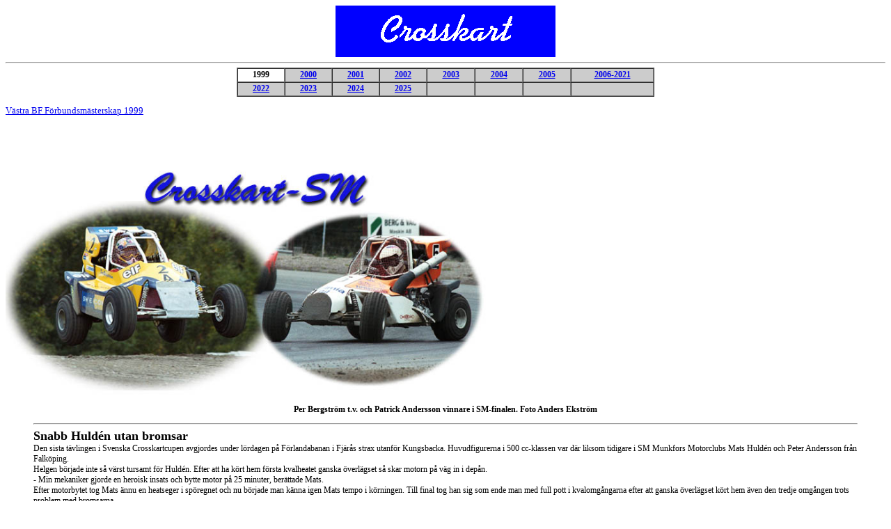

--- FILE ---
content_type: text/html
request_url: https://motorsportivarmland.nu/ck99.html
body_size: 42029
content:
<!--This file created 2000-04-14 13.54 by Claris Home Page version 2.0-->
<HTML>
<HEAD>
   <TITLE>ck99</TITLE>
   <META NAME=GENERATOR CONTENT="Claris Home Page 2.0">
   <X-SAS-WINDOW TOP=42 BOTTOM=448 LEFT=4 RIGHT=630>
   <X-SAS-REMOTESAVE SERVER="motorsportivarmland.nu" USER="motorspo"
   DIR="www/" FILE="">
<link rel="stylesheet" href="Ny.css" type="text/css">
</HEAD>
<BODY BGCOLOR="#FFFFFF">

<P><CENTER><IMG SRC="Bilder/croka.gif" WIDTH=316 HEIGHT=75
X-SAS-UseImageWidth X-SAS-UseImageHeight ALIGN=bottom>
<HR>
  <table width="600" border="1" cellspacing="0" cellpadding="0" height="17" align="center">
    <tr> 
      <td class="Verdana12" width="0"> 
        <div align="center"><b><font color="#000000">1999</font></b></div>
      </td>
      <td class="Verdana12" height="20" width="0" bgcolor="cccccc"> 
        <div align="center"><b><font color="#000000"><a href="crosskart00.html">2000</a></font></b></div>
      </td>
      <td class="Verdana12" height="20" width="0" bgcolor="cccccc"> 
        <div align="center"><b><font color="#000000"><a href="crosskart01.html">2001</a></font></b></div>
      </td>
      <td class="Verdana12" height="20" width="0" bgcolor="cccccc"> 
        <div align="center"><b><font color="#000000"><a href="crosskart02.html">2002</a></font></b></div>
      </td>
      <td class="Verdana12" height="20" width="0" bgcolor="cccccc"> 
        <div align="center"><b><font color="#000000"><a href="crosskart03.html">2003</a></font></b></div>
      </td>
      <td class="Verdana12" height="20" width="0" bgcolor="cccccc"> 
        <div align="center"><b><font color="#000000"><a href="crosskart04.htm">2004</a></font></b></div>
      </td>
      <td class="Verdana12" height="20" width="0" bgcolor="cccccc"> 
        <div align="center"><b><a href="crosskart.html">2005</a></b></div>
      </td>
      <td class="Verdana12" height="0" width="0" bgcolor="cccccc"> 
        <div align="center"><b><a href="crosskart06.htm">2006-2021</a></b></div>
      </td>
    </tr>
    <tr> 
      <td class="Verdana12" width="0" bgcolor="cccccc"> 
        <div align="center"><b><a href="crosskart22.htm">2022</a></b></div>
      </td>
      <td class="Verdana12" height="20" width="0" bgcolor="cccccc"> 
        <div align="center"><b><a href="crosskart23.htm">2023</a></b></div>
      </td>
      <td class="Verdana12" height="20" width="0" bgcolor="cccccc"> 
        <div align="center"><b><a href="crosskart24.htm">2024</a></b></div>
      </td>
      <td class="Verdana12" height="20" width="0" bgcolor="cccccc"> 
        <div align="center"><b><a href="crosskart25.htm">2025</a></b></div>
      </td>
      <td class="Verdana12" height="20" width="0" bgcolor="cccccc">&nbsp;</td>
      <td class="Verdana12" height="20" width="0" bgcolor="cccccc">&nbsp;</td>
      <td class="Verdana12" height="20" width="0" bgcolor="cccccc">&nbsp;</td>
      <td class="Verdana12" height="0" width="20%" bgcolor="cccccc">&nbsp;</td>
    </tr>
  </table>
</CENTER><P><FONT SIZE="-1" FACE="Times"
COLOR="#000000"><A HREF="CK-inbjudan.html">V&auml;stra BF
F&ouml;rbundsm&auml;sterskap 1999<BR>

</A></FONT></P>

<BLOCKQUOTE><P><B><FONT SIZE="+1" FACE="Times"
COLOR="#000000">&nbsp;</FONT></B></P>

<P><B><FONT SIZE="+1" FACE="Times" COLOR="#000000">&nbsp;</FONT></B>
</P></BLOCKQUOTE>

<P><B><FONT SIZE="+1" FACE="Times" COLOR="#000000"><IMG
SRC="Bilder/ck-SM.jpg" WIDTH=694 HEIGHT=324 ALIGN=bottom></FONT></B>
</P>

<BLOCKQUOTE><P><CENTER><B><FONT FACE="Times" COLOR="#000000">Per
Bergstr&ouml;m t.v. och Patrick Andersson vinnare i SM-finalen. Foto
Anders Ekstr&ouml;m</FONT></B></CENTER></P>

<P><B><FONT SIZE="+1" FACE="Times" COLOR="#000000">
<HR>
Snabb Huld&eacute;n utan bromsar<BR>

</FONT></B><FONT FACE="Times" COLOR="#000000">Den sista
t&auml;vlingen i Svenska Crosskartcupen avgjordes under l&ouml;rdagen
p&aring; F&ouml;rlandabanan i Fj&auml;r&aring;s strax utanf&ouml;r
Kungsbacka. Huvudfigurerna i 500 cc-klassen var d&auml;r liksom
tidigare i SM Munkfors Motorclubs Mats Huld&eacute;n och Peter
Andersson fr&aring;n Falk&ouml;ping.<BR>

Helgen b&ouml;rjade inte s&aring; v&auml;rst tursamt f&ouml;r
Huld&eacute;n. Efter att ha k&ouml;rt hem f&ouml;rsta kvalheatet
ganska &ouml;verl&auml;gset s&aring; skar motorn p&aring; v&auml;g in
i dep&aring;n.<BR>

- Min mekaniker gjorde en heroisk insats och bytte motor p&aring; 25
minuter, ber&auml;ttade Mats.<BR>

Efter motorbytet tog Mats &auml;nnu en heatseger i sp&ouml;regnet och
nu b&ouml;rjade man k&auml;nna igen Mats tempo i k&ouml;rningen. Till
final tog han sig som ende man med full pott i kvalomg&aring;ngarna
efter att ganska &ouml;verl&auml;gset k&ouml;rt hem &auml;ven den
tredje omg&aring;ngen trots problem med bromsarna.<BR>

- Bel&auml;ggen delade p&aring; sig s&aring; det gick lite fort i en
del kurvor.<BR>

I finalen ryckte Mats till sig en rej&auml;l ledning som han
h&ouml;ll in i m&aring;l. D&auml;rmed gick segern i den sju
delt&auml;vlingar l&aring;nga cupen till team Huld&eacute;n och det
var v&auml;l n&aring;got av en revansch f&ouml;r det tidigare
"misslyckandet" i SM.<BR>

- Det &auml;r ju bara seger som r&auml;knas, avslutar Mats.<BR>

Torbj&ouml;rn Widmark, Degerfors RC tog hem segern i 250 cc-klassen
och slutade d&auml;rmed som silvermedalj&ouml;r i cupen. Klar segrare
inf&ouml;r redan inf&ouml;r denna delt&auml;vlingen var Patrick
Andersson, Fryksdalens MK.<BR>

I juniorernas 125 cc-klass tog Bj&ouml;rn St&aring;lhammar, Storfors
MK en fj&auml;rdeplats i t&auml;vlingen och slutade som
bronsmedalj&ouml;r i cupen. </FONT><p></P>

<P><B><FONT SIZE="+1" FACE="Times" COLOR="#000000">
<HR>
SM-guld toppen p&aring; Patricks fantastiska s&auml;song<BR>

</FONT></B><FONT FACE="Times" COLOR="#000000">- Det h&auml;r var
kanon, utbrister 18-&aring;rige Patrick Andersson, Fryksdalens MK,
efter att ha gjort en alldeles otrolig s&auml;song i Crosskartens 250
cc-klass.<BR>

Och kanons&auml;song kan man s&auml;ga att han har presterat. Fram
till finalen har Patrick en diger segerrad bakom sig och han har
faktiskt inte brutit ett enda heat under s&auml;songen.<BR>

- Jag f&ouml;rs&ouml;ker att h&aring;lla mig undan n&auml;rkamper,
men visst har det varit fight i en del heat.<BR>

Patrick hade redan grejat seger i Svenska Cupen, Sprintcupen, DM och
Nordiska M&auml;sterskapet. Inf&ouml;r SM-finalen p&aring;
Str&auml;ngn&auml;s Motorstadion ledde Patrick SM med hela 17
po&auml;ng. Trea och fyra inf&ouml;r finalen var Thomas Olsson,
Storfors MK och Torbj&ouml;rn Widmark, Degerfors RC. I kvalheaten
dominerade unge herr Andersson klassen och tog sig till final med
start i f&ouml;rsta led. D&auml;r beh&ouml;vde han bara bli fyra
f&ouml;r att s&auml;kra guldet. Patrick satsade dock f&ouml;r fullt.
Han tog han direkt kommandot och h&ouml;ll ledningen &auml;nda in i
m&aring;l trots lite nerv i finalen. Bakom sig hade han n&auml;mligen
Degerforsaren och SM-fyran Torbj&ouml;rn Widmark samt Storfors MK:s
Thomas Olsson, trea i SM. De b&aring;da k&ouml;rde f&ouml;r fullt
bakom Patrick och hade inte n&aring;got att f&ouml;rlora.<BR>

- Jag tittade allt bak&aring;t m&aring;nga g&aring;nger i finalen
erk&auml;nner Patrick.<BR>

K&ouml;ra bil har ju Patrick redan bevisat att han kan, s&aring; nu
&auml;r det dags f&ouml;r honom att bevisa det f&ouml;r
k&ouml;rskoll&auml;raren. K&ouml;rkort har han n&auml;mligen
&auml;nnu inte hunnit med.<BR>

- K&ouml;rningen ska jag nog klara i alla fall, funderar Patrick.<BR>

Och n&auml;sta &aring;r v&auml;ntar det nya &auml;ventyr f&ouml;r
honom med bl.a. t&auml;vlingar i Tyskland.<BR>

Crosskarten 250cc-klass visade sig bli en riktig V&auml;rmlandsklass
d&aring; &auml;ven SM-silvret i 250cc gick till Torbj&ouml;rn
Widmark, Degerfors RC, tv&aring;a i finalen. &Auml;ven bronsmedaljen
i SM blev v&auml;rml&auml;ndsk genom Thomas Olsson t&auml;vlande
f&ouml;r Storfors MK.<BR>

</FONT><B><FONT FACE="Times" COLOR="#000000">Anders Ekstr&ouml;m<BR>

<BR>

</FONT><FONT SIZE="+1" FACE="Times" COLOR="#000000">Guldplaner blev
silver f&ouml;r Huld&eacute;n.<BR>

</FONT></B><FONT FACE="Times" COLOR="#000000">Regerande svenske
m&auml;staren Mats Huld&eacute;n, Munkfors MC, ledde inf&ouml;r
l&ouml;rdagens final SM med endast en po&auml;ng &ouml;ver Peter
Andersson, Falk&ouml;ping. Nervigt v&auml;rre i finalen allts&aring;.
Snabbast av dem under t&auml;vlingen skulle bli ny svensk
m&auml;stare i 500cc-klassen.<BR>

Mats inledde kvalet med en &ouml;vertygande seger i sitt heat. Detta
gjorde ocks&aring; huvudkonkurrenten Peter och Mats
sv&aring;ger/klubbkompis Per Bergstr&ouml;m. Per som i &aring;r bytt
till 500cc och har testat fram maskinen under s&auml;songen. I andra
kvalet fick Mats en d&aring;lig start fr&aring;n tredje startled och
kom iv&auml;g som fj&auml;rde ekipage. Efter ett par varv var han
uppe p&aring; tredje plats f&ouml;r att varvet d&auml;rp&aring;
snurra bort sig och bromsa stopp. M&ouml;jligheten till en plats i
f&ouml;rsta startled i finalen f&ouml;r Mats spolierades medan Peter
Andersson och Per Bergstr&ouml;m tog seger i alla tre kvalen och
d&auml;rmed plats i detta led.<BR>

- H&auml;r blir det inga stallorder i alla fall, klargjorde Per efter
kvalet med adress till Mats. Per hade f&aring;tt riktig fart p&aring;
grejorna och skulle minsann visa sv&aring;gern vart sk&aring;pet
skulle st&aring;.<BR>

Mats enda chans var att f&aring; till en kanonstart fr&aring;n andra
led med slitna d&auml;ck som ger mer f&auml;ste p&aring; asfalten.
Snabbast av plattan var dock Per Bergstr&ouml;m och efter sig hade
han Falk&ouml;pings Peter Andersson som k&ouml;rde f&ouml;r SM-guld.
Huld&eacute;ns chansning p&aring; d&auml;ckval gick inte hem och han
fick inte den kanonstart som han &ouml;nskat sig. N&auml;r han sen
f&ouml;rs&ouml;kte komma i fatt Peter med de slitna d&auml;cken blev
k&ouml;rningen stundtals mycket kantig och oj&auml;mn. Per kunde
relativt ohotad ta sin f&ouml;rsta SM-seger i 500cc och Peter
Andersson tog nu &ouml;ver Mats Huld&eacute;ns kungakrona i
klassen.<BR>

- Nu k&ouml;r jag f&ouml;r SM-guld n&auml;sta s&auml;song sa Per
glatt efter att han blivit badad i Pommac av nyblivne svenske
m&auml;stare Peter Andersson, Falk&ouml;ping och silvermedalj&ouml;r
Huld&eacute;n.<BR>

</FONT><B><FONT FACE="Times" COLOR="#000000">Anders Ekstr&ouml;m<BR>

<BR>

Resultat<BR>

500 cc: </FONT></B><FONT FACE="Times" COLOR="#000000">1) Per
Bergstr&ouml;m, Munkfors MC, 2) Peter Andersson, Falk&ouml;pings MK,
3) Mats Huld&eacute;n, Munkfors MC, 4) Magnus Nilsson, Tomelilla MK,
5) Mats Larsson, Eskilstuna MK, 6) Stellan Carlsson, Storfors MK, 7)
Rikard Bj&ouml;rk, Tomelilla MK, 8) Mats Hellstr&ouml;m,
Skutsk&auml;rs MS, 9) Per Ald&eacute;n, SMK Sala, 10) Mattias
Stridsby, Tomelilla MK, 11) Jonas Sandgren, Falk&ouml;pings MK, 12)
Jocke Cedergren, Eskilstuna MK, 13) Erik Ald&eacute;n, SMK Sala, 14)
Roger Larsson, Eskilstuna MK, 15) Fredrik Larsson, Tomelilla MK, 16)
Patrik Jonsson, Kramfors MK, 17) Henrik J. Madsen, Danmark, 18)
J&ouml;rgen Kondrup, Danmark.<BR>

<BR>

</FONT><B><FONT FACE="Times" COLOR="#000000">250 cc:</FONT></B><FONT
FACE="Times" COLOR="#000000"> 1) Patrick Andersson, Fryksdalens MK,
2) Torbj&ouml;rn Widmark, Degerfors RC, 3) Thomas Olsson, Storfors
MK, 4) Peter Gillberg, SMK Arboga, 5) Mikael Dahlstr&ouml;m, Botkyrka
MK, 6) Daniel Jansson, Films MK, 7) Kristina Larsson, Eskilstuna MK,
8) Tomas Bergman, Kungsbacka MA, 9) Morgan Gustavsson, Lax&aring; MK,
10) Mats Franke, Karlstads MCB, 11) Jenny St&aring;lhammar, Storfors
MK, 12) Bj&ouml;rn Prahl, Films MK, 13) Roger Blomquist, S&auml;ters
MK, 14) Bengt Hedstr&ouml;m, Falk&ouml;pings MK, 15) Thony Nyberget,
Fryksdalens MK, 16) Daniel Gillberg, SMK Arboga, 17) Mattias Thorin,
SMK Arboga.<BR>

</FONT><B><FONT FACE="Times" COLOR="#000000"><BR>

125 cc: 1) </FONT></B><FONT FACE="Times" COLOR="#000000">Andreas
Eriksson, Films MK, 2) Linus Emilsson, Falk&ouml;pings MK, 3)
Bj&ouml;rn St&aring;lhammar, Storfors MK, 4) Bj&ouml;rn Olsson,
Fryksdalens MK, 5) Gustav Karlsson, SMK Arboga, 6) Alexander
Eriksson, Films MK, 7) Mattias Olsson, Fryksdalens MK, 8) Niklas
Carlsson, MK Rimo, 9) Anna Ald&eacute;n, SMK Sala, 10) Santosh
Berggren, Falk&ouml;pings MK<BR>

.</FONT><p></P>

<P><B><FONT SIZE="+1" FACE="Times" COLOR="#000000">
<HR>
Patrick A och M Huld&eacute;n tog nya segrar i SM<BR>

</FONT></B><FONT FACE="Times" COLOR="#000000">Helgens
SM-delt&auml;vling i Crosskart avgjordes p&aring; Falk&ouml;pings
Motorstadion i ett str&aring;lande sensommarv&auml;der inf&ouml;r
rekordpublik i Crosskartsammanhang, 1000 personer. De fick se en
v&auml;rml&auml;ndsk dominans i denna unga bilsportgren. Rekord var
det ocks&aring; i deltagare d&aring; hela 70 f&ouml;rare m&ouml;tt
upp till helgens t&auml;vling som &auml;ven ingick i danska
m&auml;sterskapet. Patrick Andersson visade sig dominera totalt i 250
cc-klassen med sin Rotax-motoriserade kart. Fryksdalingen Patrick tog
hem segern i &ouml;verl&auml;gsen stil och rycker nu ifr&aring;n i
SM-st&auml;llningen eftersom n&auml;rmsta tabellkonkurrenten Thomas
Olsson, Storfors MK, slutade p&aring; &aring;ttonde plats i
finalen.<BR>

I klassens sprintcup d&auml;r f&ouml;rarna k&ouml;r en och en mot
klockan p&aring; en specialstr&auml;cka var dock Thomas med i toppen,
tog en andraplats efter Degerforsaren Torbj&ouml;rn Widmark. Patrick
slutade p&aring; tredje plats i sprintracet p&aring; den snabba banan
i Falk&ouml;ping. Denna tredjeplats g&ouml;r Patrick till
totalsegrare i cupen en po&auml;ng f&ouml;re Torbj&ouml;rn Widmark
och tre f&ouml;re Thomas Olsson.<BR>

Mats Huld&eacute;n, Munkfors MC, gjorde en kanonhelg i v&auml;rmen,
en v&auml;rme som enligt honom sj&auml;lv var lite f&ouml;r h&ouml;g
f&ouml;r en trelagers racingoverall. S&aring; v&auml;rst
besv&auml;rad av v&auml;rmen var han nog inte d&aring; han klippte
till med seger i alla tre SM-kvalheaten p&aring; l&ouml;rdagen. Att
segrarna beh&ouml;vdes till finallottningen visade sig d&aring;
b&aring;de ledaren i SM Peter Andersson, Falk&ouml;ping och
Tomelillas Magnus Nilsson ocks&aring; k&ouml;rde hem full pott i
kvalen. I finalen var det dock Mats som var kyligast och ryckte till
sig en liten ledning. Efter jagade hemma&aring;karen Peter Andersson
men lyckades inte komma s&aring; d&auml;r n&auml;ra som beh&ouml;vdes
f&ouml;r en attack. Mats kunde d&auml;rmed ta tillbaka SM-ledningen
inf&ouml;r finalen i Str&auml;ngn&auml;s om tre veckor.<BR>

Styrkt av denna SM-seger tog sen Mats hem sprintcupen p&aring;
s&ouml;ndagen av bara farten och d&auml;rmed ocks&aring; cupen
totalt. Tv&aring;a i sprintt&auml;vlingen blev klubbkompisen Per
Bergstr&ouml;m.<BR>

</FONT><B><I><FONT FACE="Times" COLOR="#000000">Anders
Ekstr&ouml;m<BR>

</FONT></I></B><p></P>

<P><B><FONT SIZE="+1" FACE="Times" COLOR="#000000">
<HR>
Thomas Olsson en SM-vinnare i Skene<BR>

</FONT></B><FONT FACE="Times" COLOR="#000000">Det h&aring;rdnar till
Crosskartens SM-serie. Inf&ouml;r helgens t&auml;vling i Skene
s&aring; ledde Mats Huld&eacute;n, Munkfors MC, 500 cc-klassen med en
po&auml;ng. Efter helgens t&auml;vling &auml;r st&auml;llningen den
omv&auml;nda efter ett "klantigt" andra kvalheat.<BR>

- Jag bromsade stopp och slutade fyra i andra kvalheatet
ber&auml;ttade en n&aring;got besviken Mats Huld&eacute;n efter
t&auml;vlingen.<BR>

Fad&auml;sen ledde till lottning om startled, en lottning som Mats
f&ouml;rlorade och d&auml;rmed blev f&ouml;rvisad till andra ledet.
Tv&aring;an och v&auml;rste konkurrenten Peter Andersson fr&aring;n
Falk&ouml;ping ryckte fr&aring;n f&ouml;rsta startled till sig
ledningen och segrade f&ouml;re Mats. Med i A-finalen var och
Storfors MK:s Stellan Carlsson som slutade femma.<BR>

Patrick Andersson, Fryksdalens MK, beh&aring;ller ledningen i 250
cc-klassen trots en n&aring;got s&auml;mre placering i denna
delt&auml;vling. Efter tv&aring; segrar i SM-serien fick han denna
helg n&ouml;ja sig med en femteplats efter en n&auml;rkamp med
helgens segrare Thomas Olsson, Storfors MK. Patrick snurrade och
k&ouml;rde upp sig fr&aring;n sista till femte plats. Tv&aring;a i
finalen blev Torbj&ouml;rn Widmark, Degerfors.<BR>

Thomas Olsson fick &auml;ntligen en seger efter sin motiga
s&auml;songsstart med en bruten t&auml;vling och en andraplats.
Thomas b&ouml;r d&auml;rmed avancera ett par placeringar i
SM-tabellen och kunde ocks&aring; gl&auml;dja sig &aring;t en
ut&ouml;kad ledning i sprintcupen efter en tredjeplats denna
s&ouml;ndag. Vann sprinten gjorde Patrick Andersson som d&auml;rmed
avancerar till en andraplats i cupen, fem po&auml;ng efter
Thomas.<BR>

I sprintcupens 500 cc-klass &auml;r Mats Huld&eacute;n i topp
&auml;ven efter denna helgs enligt honom sj&auml;lv "mediokra
insats". Med medioker menas en andraplats och detta f&aring;r
v&auml;l tydas att det bara &auml;r seger som g&auml;ller. Hans
kombatant i denna serie liksom i SM &auml;r Falk&ouml;pingen Peter
Andersson som segrade denna helg.<BR>

N&auml;sta SM-t&auml;vling k&ouml;rs om tv&aring; veckor p&aring;
Peters hemmabana s&aring; r&auml;kna med fight mellan Mats och Peter
om vem som ska ha ledningen inf&ouml;r Str&auml;ngn&auml;s, d&auml;r
SM-finalen g&aring;r i mitten av september.<BR>

</FONT><B><I><FONT FACE="Times" COLOR="#000000">Anders
Ekstr&ouml;m</FONT></I></B><p></P>

<P><B><FONT SIZE="-1" FACE="Times" COLOR="#000000">
<HR>
</FONT><FONT SIZE="+1" FACE="Times" COLOR="#000000">Tre NM-titlar
till Patrick och Mats<BR>

</FONT></B><FONT FACE="Times" COLOR="#000000">Patrick Andersson,
Fryksdalens MK forts&auml;tter att sk&ouml;rda framg&aring;ngar.
Under l&ouml;rdagen k&ouml;rdes &aring;rets NM i &Ouml;rnedal
Danmark. Trots att han bara &auml;r 18 &aring;r vann Patrick f&ouml;r
tredje &aring;ret i rad NM i 250-klassen. Den h&auml;r s&auml;songen
har varit makal&ouml;st bra och han har vunnit alla t&auml;vlingar i
&aring;r. T&auml;vlingen i Danmark var sj&auml;tte raka segern. Fyra
i 250 cc blev Storfors MK:s Henrik Fredriksson.<BR>

Det blev fler v&auml;rml&auml;ndska framg&aring;ngar i Danmark. I
500-klassen tog Mats Huld&eacute;n, Munkfors MC sin f&ouml;rsta
NM-titel i klassen efter ett flertal f&ouml;rs&ouml;k genom
&aring;ren. Tv&aring;a i samma klass var klubbkollegan Per
Bergstr&ouml;m.<BR>

-Det h&auml;r var pricken &ouml;ver i:et ber&auml;ttar Mats p&aring;
v&auml;g hem mot Karlstad. Mats har tidigare vunnit NM tv&aring;
g&aring;nger, men d&aring; i 250 cc, och han har nu full
upps&auml;ttning med m&auml;sterskapstitlar i b&aring;da
klasserna.<BR>

</FONT><B><FONT FACE="Times" COLOR="#000000">Busskr&aring;ngel<BR>

</FONT></B><FONT FACE="Times" COLOR="#000000">Det var dock n&auml;ra
att det inte blev n&aring;got tredje NM-guld f&ouml;r Huld&eacute;n.
P&aring; v&auml;g ner till f&auml;rjan i G&ouml;teborg
intr&auml;ffade det som bara inte fick h&auml;nda. Hjulbultarna bak
p&aring; Mats teambuss gick av och de blev st&aring;ende utefter
v&auml;gen med hjulen l&aring;ngt ute i skogen.<BR>

- Tur att jag har en duktig mekaniker med mig, skrattade Mats.<BR>

Efter en hel del skruvande var de p&aring; v&auml;gen igen och kunde
hinna med f&auml;rjan &ouml;ver till Fredrikshamn.<BR>

</FONT><B><FONT FACE="Times" COLOR="#000000">Snabb bana<BR>

</FONT></B><FONT FACE="Times" COLOR="#000000">Den danska
&Ouml;rnedalsbanan &auml;r fruktansv&auml;rt snabb och Mats
ber&auml;ttar att de var snabbare med crosskartmaskinerna runt banan
&auml;n vad rallycross-bilarna kunde prestera. Crosskartarna
v&auml;ger dock strax runt 200 kg och har motorcrossmotorer p&aring;
runt 85 h&auml;stkrafter.<BR>

</FONT><B><FONT FACE="Times" COLOR="#000000">Klubbm&auml;sterskap<BR>

</FONT></B><FONT FACE="Times" COLOR="#000000">Klubbkompisen i
Munkfors MC Per Bergstr&ouml;m var uppe i hasorna p&aring; Mats under
hela 500cc-finalen och slutade tv&aring;a f&ouml;re den b&auml;ste
danske f&ouml;raren Fleming Laubjer.<BR>

- Nu har vi k&ouml;rt klubbm&auml;sterskapet d&aring;, flinade Per
till Mats efter finalen.<BR>

</FONT><B><FONT FACE="Times" COLOR="#000000">Mats och Patrick
toppar<BR>

</FONT></B><FONT FACE="Times" COLOR="#000000">I SM-serien och Svenska
Cupen v&auml;ntar nu n&auml;sta delt&auml;vling d&aring; Skene
Motors&auml;llskap arrangerar n&auml;sta delt&auml;vling den
fjortonde augusti. Inf&ouml;r den t&auml;vlingen toppar Mats
Huld&eacute;n 500cc i b&aring;de SM och cupen medan 250cc ledaren
inte ov&auml;ntat heter Patrick Andersson i b&aring;da serierna.<BR>

</FONT><B><I><FONT FACE="Times" COLOR="#000000">Anders
Ekstr&ouml;m<BR>

</FONT></I><FONT SIZE="-1" FACE="Times" COLOR="#000000">
<HR>
</FONT><FONT SIZE="+1" FACE="Times" COLOR="#000000">Crosskart SM
Tomelilla MK 10 juli<BR>

</FONT></B><FONT FACE="Times" COLOR="#000000">&Aring;rets andra
delt&auml;vling i crosskart-SM k&ouml;rdes under helgen p&aring;
Svampabanan i Tomelilla. &Aring;rets v&auml;rml&auml;nning s&aring;
h&auml;r l&aring;ngt &auml;r utan tvekan Patrick Andersson,
Fryksdalens MK som vunnit b&aring;da SM-t&auml;vlingarna i
250-klassen. Han &auml;r f&ouml;r &ouml;vrigt obesegrad i samtliga
t&auml;vlingar han k&ouml;rt den h&auml;r s&auml;songen. Patrick vann
tv&aring; kvalsegrar och stod pole i A-finalen. Nu var han inte
riktigt med i starten och kom iv&auml;g som fj&auml;rde man. Ganska
omg&aring;ende pressade han sig in mellan tv&aring; bilar och kunde
senare jaga ifatt Torbj&ouml;rn Widmark, Degerfors. Widmark
r&aring;kade ut f&ouml;r motorhaveri och tvingades bryta. En dansk
f&ouml;rare lade beslag p&aring; andraplatsen och upp p&aring; tredje
plats Henrik Fredriksson, Storfors. Han tog sig vidare via B-finalen
och gjorde sitt b&auml;sta race hittills.<BR>

Mats Huld&eacute;n, Munkfors MC som vann det f&ouml;rsta
m&auml;sterskapet f&ouml;rra &aring;ret har haft en tr&ouml;g
s&auml;song. Men till Tomelilla kom han med ny motor och var lika
&ouml;verl&auml;gsen som tidigare i 500-klassen. Han vann samtliga
tre kvalheat och tog l&auml;tt starten i A-finalen. Huld&eacute;n har
&ouml;ppnat &aring;rets SM med en f&ouml;rsta och tredjeplats. Sexa i
denna final var Stellan Carlsson, Storfors.<BR>

Segervane Bj&ouml;rn St&aring;lhammar, Storfors fick n&ouml;ja sig
med tredjeplatsen i juniorernas uppg&ouml;relse.<BR>

</FONT><B><FONT COLOR="#000000">SM 500 cc: </FONT></B><FONT
COLOR="#000000">1) Mats Huld&eacute;n, Munkfors MC, 2) Peter
Andersson, Falk&ouml;pings MK, 3) Magnus Nilsson, Tomelilla MK, 4)
Rickard Bj&ouml;rk, Tomelilla, 5) Dick Wicksell, SMK Uppsala, 6)
Stellan Carlsson, Storfors MK, 7) Henrik Juul Hansen, Danmark, 8)
Johan Carlstedt, Tomelilla MK, 9) Jonny Andersson, Kungsbacka MK, 10)
Flemming Laubjerg, Danmark, 11) Tommy Larsson, Danmark, 12) Mattias
Stridsby, Tomelilla MK, 21) Mattias Mattsson, Storfors
MK.</FONT><B><FONT COLOR="#000000"><BR>

SM 250 cc: </FONT></B><FONT COLOR="#000000">1) Patrick Andersson,
Fryksdalens MK, 2) Jan Petersen, Danmark, 3) Henrik Fredriksson,
Storfors MK, 4) Daniel Jansson, Films MK, 5) Peter Gillberg, SMK
Arboga, 6) Bj&ouml;rn Prahl, Films MK, 7) Peter Pedersen, Danmark, 8)
Niclas Lindgren, Kungsbacka MA, 9) Kristina Larsson, Eskilstuna MK,
10) Per-Arne Lundqvist, Fj&auml;r&aring;s MK, 11) Torbj&ouml;rn
Widmark, Degerfors RC, 12) Johan Eklund, Enk&ouml;pings MK, 14) Jenny
St&aring;lhammar, Storfors MK, 20) Thomas Olsson, Storfors MK<BR>

</FONT><B><FONT COLOR="#000000">Svenska Cupen 125 cc:
</FONT></B><FONT COLOR="#000000">1) Andreas Eriksson, Films MK, 2)
Linus Emilsson, Falk&ouml;pings MK, 3) Bj&ouml;rn St&aring;lhammar,
Storfors MK, 4) Tony Wicksell, SMK Uppsala, 5) Alexander Eriksson,
Films MK, Yamaha, 6) Santosh Berggren, Falk&ouml;pings MK, 7) Anna
Ald&eacute;n, SMK Sala, 8) Gustav Carlsson, SMK Arboga, 9) Mattias
Olsson, Fryksdalens MK, 10) Bj&ouml;rn Olsson, Fryksdalens MK, 11)
Christoffer Nilsson, Tomelilla MK.<BR>

</FONT><B><FONT SIZE="-1" FACE="Times" COLOR="#000000">
<HR>
</FONT><FONT SIZE="+1" FACE="Times" COLOR="#000000">Patrick Andersson
obesegrad i crosskart<BR>

</FONT></B><FONT FACE="Times" COLOR="#000000">Vid helgens b&aring;da
t&auml;vlingar i crosskart p&aring; Storfors Ring kunde Patrick
Andersson, Fryksdalens vinna b&aring;da racen. Vid l&ouml;rdagens
t&auml;vling handlade det om en delt&auml;vling i Svenska Cupen
d&auml;r f&ouml;rare fr&aring;n stora delar av landet deltog. Patrick
som k&ouml;r i 250-klassen har vunnit samtliga t&auml;vlingar i
&aring;r och leder s&aring;v&auml;l SM som Svenska Cupen.<BR>

B&aring;da dagarna hade han ocks&aring; Torbj&ouml;rn Widmark,
Degerfors n&auml;rmast. I Svenska Cupen var Patrick ensam
v&auml;rml&auml;nning att ta en klasseger. Mats Huld&eacute;n,
Munkfors var i det n&auml;rmaste oslagbar f&ouml;rra &aring;ret men i
500-finalen tvingades han bryta. Klassen vanns av Rickard Bj&ouml;rk,
Tomelilla f&ouml;re Per Bergstr&ouml;m, Munkfors.<BR>

Fram till helgens t&auml;vlingar var ocks&aring; Storfors junior
Bj&ouml;rn St&aring;lhammar obesegrad. I l&ouml;rdagens crosskart
vann dock Santosh Berggren, Falk&ouml;ping och i s&ouml;ndagens
sprintrace var Andreas Eriksson, Films MK oartig nog att sl&aring;
hemmaf&ouml;raren i alla tre omg&aring;ngarna.<BR>

Sprintracet k&ouml;rdes p&aring; en 1300 meter l&aring;ng slinga.
Patrick Andersson var ensam i 250-klassen att g&aring; under 1.20 och
det klarade han i tv&aring; av de tre omg&aring;ngarna. F&ouml;rsta
omg&aring;ngen vanns av Torbj&ouml;rn Widmark.<BR>

Mats Huld&eacute;n vann 500-klassen. Var snabbast b&aring;de i andra
och tredje omg&aring;ngen. Jonas Sandgren, Falk&ouml;ping vann den
f&ouml;rsta, men Peter Andersson fr&aring;n samma klubb kunde i sitt
enda &aring;k f&ouml;r dagen l&auml;gga beslag p&aring;
andraplatsen.<BR>

</FONT><B><FONT SIZE="-1" FACE="Times" COLOR="#000000"><BR>

</FONT><FONT FACE="Times" COLOR="#000000">Storfors MK Sprintcupen
s&ouml;ndag 13 juni<BR>

500 cc: </FONT></B><FONT FACE="Times" COLOR="#000000">1) Mats
Huld&eacute;n, Munkfors MC, LJ Husaberg, 1.18.05, 2) Peter Andersson,
Falk&ouml;pings MK, Vassbo, 1.18.58, 3) Jonas Sandgren,
Falk&ouml;pings MK, Husaberg, 1.19.40, 4) Erik Ald&eacute;n, SMK
Sala, Husaberg, 1.21.63, 5) Per Bergstr&ouml;m, Munkfors MC,
PM-Husaberg, 1.22.28, 6) Per Ald&eacute;n, SMK Sala, Husaberg,
1.26.84, 7) Sverker Mellhage, Kungsbacka MA, Rotax, 1.27.91<BR>

</FONT><B><FONT FACE="Times" COLOR="#000000">250 cc: </FONT></B><FONT
FACE="Times" COLOR="#000000">1) Patrick Andersson, Fryksdalens MK,
Rotax, 1.19.27, 2) Torbj&ouml;rn Widmark, Degerfors RC, Honda,
1.20.76, 3) Thomas Olsson, Storfors MK, Rotax, 1.20.81, 4) Erland
Andersson Fj&auml;r&aring;s MK, Honda, 1.21.69, 5) Thony Nyberget
Fryksdalens MK EAS Honda, 1.21.92, 6) Daniel Jansson, Films MK,
Yamaha, 1.21.97, 7) Mattias Thorin, SMK Arboga, Yamaha, 1.22.06, 8)
Daniel Gillberg SMK Arboga Yamaha, 1.22.75, 9) Peter Gillberg SMK
Arboga, EAS Kawasaki, 1.23.38, 10) Bj&ouml;rn Prahl, Films MK,
BPS-MF, 1.24.09, 11) Per Arne Lundqvist, Fj&auml;r&aring;s MK Honda,
1.24.27, 12) Nicklas Lindgren, Kungsbacka MA, Honda, 1.25.47, 13)
Henrik Fredrikson, Storfors MK, HFC Rotax, 1.25.81, 14) Jenny
St&aring;lhammar, Storfors MK, Franke-Yamaha, 1.26.33, 15) Leif
Widmark , Degerfors RC, Honda, 1.26.96, 16) Morgan Gustavsson,
Lax&aring; MK, WFS Husaberg, 1.27.89, 17) Roland St&aring;lhammar,
Storfors MK, Franke-Yamaha, 1.33.30.<BR>

</FONT><B><FONT FACE="Times" COLOR="#000000">125 cc: </FONT></B><FONT
FACE="Times" COLOR="#000000">1) Andreas Eriksson, Films MK, Honda,
1.25.84, 2) Bj&ouml;rn St&aring;lhammar, Storfors MK, Hedstr&ouml;m
Yamaha, 1.26.46, 3) Santosh Berggren Falk&ouml;pings MK, Yamaha,
1.27.42, 4) Linus Emilsson, Falk&ouml;pings MK, Vassbo-Yamaha,
1.27.72, 5) Bj&ouml;rn Olsson, Fryksdalens MK, Yamaha, 1.35.25, 6)
Mattias Olsson, Fryksdalens MK Yamaha, 1.36.45, 7) Alexander
Eriksson, Films MK, Yamaha, 1.37.73. </FONT><B><FONT FACE="Times"
COLOR="#000000"><BR>

Svenska Cupen l&ouml;rdag 12 juni<BR>

125 cc: </FONT></B><FONT FACE="Times" COLOR="#000000">1) Santosh
Berggren Falk&ouml;pings MK, Yamaha, 2) Bj&ouml;rn St&aring;lhammar,
Storfors Mk, Hedstr&ouml;m Yamaha, 3) Linus Emilsson, Falk&ouml;pings
MK, Vassbo-Yamaha, 4) Mattias Olsson, Fryksdalens MK Yamaha, 5) Anna
Ald&eacute;n, SMK Sala, Suzuki, 6) Bj&ouml;rn Olsson, Fryksdalens MK,
Yamaha, 7) Andreas Eriksson, Films MK, Honda, 8) Gustav Carlsson, SMK
Arboga, EAS Honda, 9) Alexander Eriksson, Films MK, Yamaha<BR>

</FONT><B><FONT FACE="Times" COLOR="#000000">250 cc:</FONT></B><FONT
FACE="Times" COLOR="#000000"> 1) Patrick Andersson, Fryksdalens MK,
Rotax, 2) Torbj&ouml;rn Widmark, Degerfors RC, Honda, 3) Bengt
Hedstr&ouml;m, Falk&ouml;pings MK, Honda, 4) Daniel Jansson, Films
MK, Yamaha, 5) Thony Nyberget, Fryksdalens MK, EAS Honda, 6)
Bj&ouml;rn Prahl, Films MK, BPS-MF, 7) Thomas Olsson, Storfors MK,
Rotax, 8) Peter Gillberg, SMK Arboga, EAS Kawasaki, 9) Nicklas
Lindgren, Kungsbacka MA, Honda, 10) Jenny St&aring;lhammar, Storfors
MK, Franke-Yamaha, 11) Mattias Thorin, SMK Arboga, Yamaha, 12)
Fredrik Larsson, Fryksdalens MK, Yamaha<BR>

</FONT><B><FONT FACE="Times" COLOR="#000000">500 cc:</FONT></B><FONT
FACE="Times" COLOR="#000000"> 1) Rikard Bj&ouml;rk, Tomelilla MK,
EAS, 2) Per Bergstr&ouml;m, Munkfors MC, PM-Husaberg, 3) Jonas
Sandgren, Falk&ouml;pings MK, Husaberg, 4) Fredrik Larsson, Tomelilla
MK, Husaberg, 5) Per Ald&eacute;n, SMK Sala, Husaberg, 6) Erik
Ald&eacute;n, SMK Sala, Husaberg, 7) Sverker Mellhage, Kungsbacka MA,
Rotax, 8) Stellan Carlsson, Storfors MK, SCC Husaberg, 9) Mats
Huld&eacute;n, Munkfors MC, LJ Husaberg.<BR>

</FONT><p></P>

<P><B><FONT SIZE="-1" FACE="Times" COLOR="#000000">
<HR>
</FONT><FONT SIZE="+1" COLOR="#000000">Dubbla race i Storfors<BR>

</FONT></B><FONT COLOR="#000000">Tv&aring; dagars t&auml;vlande med
crosskartbilar blir det l&ouml;rdag-s&ouml;ndag p&aring; Storfors
Ring i Storfors. F&ouml;rra &aring;ret k&ouml;rdes en delt&auml;vling
i SM, men den h&auml;r g&aring;ngen g&auml;ller det Svenska Cupen
under l&ouml;rdagen och Sprintcupen dagen efter.<BR>

I stora drag finns alla toppf&ouml;rare p&aring; plats utom
SM-ledaren i 500-klassen Dick Wicksell. Det &auml;r inte ovanligt med
v&auml;rml&auml;ndska klassvinster. Kommer n&aring;gon att bryta den
trenden i helgen?<BR>

Startlistor finns p&aring; Storfors MK sida</FONT><B><FONT
COLOR="#000000"> </FONT><FONT
COLOR="#000000"><A HREF="http://fly.to/storforsmk">http://fly.to/storforsmk</A></FONT><FONT
COLOR="#000000"><BR>

</FONT><FONT SIZE="+2" COLOR="#AF0000">
<HR>
</FONT><FONT SIZE="+1" COLOR="#000000">V&auml;rml&auml;ndska
klassvinster i Trollh&auml;ttan<BR>

</FONT></B><FONT COLOR="#000000">&Auml;ven om konkurrensen
h&aring;rdnar s&aring; forts&auml;tter de v&auml;rml&auml;ndska
f&ouml;rarna i crosskart att kamma hem vinster. I Trollh&auml;ttan
k&ouml;rdes under l&ouml;rdagen en delt&auml;vling i Svenska Cupen
och det blev seger i alla tre klasserna. I 250-klassen till och
dubbelt Fryksdalen i topp sedan Patrick Andersson vunnit f&ouml;re
Tony Nyberget. Patrick Andersson har d&auml;rmed vunnit b&aring;da de
t&auml;vlingar han k&ouml;rt i &aring;r. Nyberget fick en kanonstart
fr&aring;n tredje led och avancerade direkt till andraplatsen. Patrik
Nilsson, Storfors som f&aring;tt till bra placeringar i kvalet blev
kvar i finalstarten sedan luftfiltret sugits in i f&ouml;rgasaren.
Sin b&auml;sta k&ouml;rning hittills gjorde Jenny St&aring;lhammar,
Storfors som hela tiden jagade en &ouml;ppning f&ouml;r
fj&auml;rdeplatsen. B&aring;da storforsf&ouml;rarna Tomas Olsson och
Henrik Fredriksson sk&ouml;t sina motorer.<BR>

I 500-klassen vann Mats Huld&eacute;n Munkfors med lite tur den
h&auml;r g&aring;ngen. Ledande Peter Andersson, Falk&ouml;ping
fastnade bakom en f&ouml;rare som skulle varvas och bara n&aring;gra
kurvor fr&aring;n m&aring;l smet Huld&eacute;n f&ouml;rbi och vann.
Stellan Carlsson k&ouml;rde med punktering i finalen, men blev
sexa.<BR>

Obesegrad i &aring;rets finaler &auml;r junioren Bj&ouml;rn
St&aring;lhammar, Storfors. Ny seger igen, nu f&ouml;re sv&aring;re
konkurrenten Andreas Eriksson, Film. </FONT><FONT SIZE="+1"
COLOR="#000000"><BR>

</FONT><B><FONT SIZE="+1" COLOR="#000000"><BR>

</FONT><FONT COLOR="#000000">125 cc juniorer: </FONT></B><FONT
COLOR="#000000">1) Bj&ouml;rn St&aring;lhammar, Storfors, 2) Andreas
Eriksson, Film, 3) Santosh Berggren, Falk&ouml;ping, 4) Alexander
Eriksson, Film, 5) Linus Emilsson, Falk&ouml;ping, 6) Mattias Olsson,
Fryksdalen, 7) Gustav Carlsson, Arboga, 8) Bj&ouml;rn Olsson,
Fryksdalen, 9) Anna Ald&eacute;n, Sala.<BR>

<BR>

</FONT><B><FONT COLOR="#000000">250 cc: </FONT></B><FONT
COLOR="#000000">1) Patrick Andersson, Fryksdalen, 2) Tony Nyberger,
Fryksdalen, 3) Peter Gillberg, Arboga, 4) Roger Johansson,
Falk&ouml;ping, 5) Jenny St&aring;lhammar, Storfors, 6) Kristina
Larsson, Eskilstuna, 7) Thomas Bergman, Kungsbacka, 8) Per-Arne
Lundqvist, Fj&auml;r&aring;s, 9) Kenneth Elfstr&ouml;m, Kungsbacka,
10) Mattias Thorin, Arboga, 11) Patrik Nilsson, Storfors, 12) Niklas
Lindgren, Kungsbacka, 13) Henrik Fredriksson, Storfors, 14) Bengt
Hedstr&ouml;m, Falk&ouml;ping, 15) Fredrik Larsson, Fryksdalen.<BR>

<BR>

</FONT><B><FONT COLOR="#000000">500 cc: </FONT></B><FONT
COLOR="#000000">1) Mats Huld&eacute;n, Munkfors, 2) Peter Andersson,
Falk&ouml;ping, 3) Rickard Bj&ouml;rk, Tomelilla, 4) Fredrik Larsson,
Tomelilla, 5) Jonny Andersson, Kungsbacka, 6) Stellan Carlsson,
Storfors, 7) Per Ald&eacute;n, Sala, 8) Per Johansson,
Falk&ouml;ping, 9) Mattias Mattsson, Storfors, 10) Sverker Mellhage,
Kungsbacka, 11) Mikael Dahlstr&ouml;m, Botkyrka, 12) Henning
Andersson, Skene.</FONT><p></P>

<P><B><FONT SIZE="+2" COLOR="#AF0000">
<HR>
</FONT><FONT SIZE="+1" COLOR="#000000">Patrick Andersson vann 250 i
SM-premi&auml;r<BR>

</FONT></B><FONT COLOR="#000000">Crosskarts&auml;songen rivstartade
direkt med en delt&auml;vling i SM. Ut&ouml;ver en backt&auml;vling i
Tidaholm f&ouml;r tv&aring; veckor sedan var det riktig premi&auml;r
i Valdemarsvik under l&ouml;rdagen. P&aring; m&aring;ngas
beg&auml;ran har man i &aring;r delat upp SM fr&aring;n en till
tv&aring; klasser s&aring; nu ska det koras m&auml;stare b&aring;de i
250 och 500 cc.<BR>

Patrick Andersson, Fryksdalens MK som kom direkt till Valdemarsvik
utan n&aring;gon t&auml;vling i ryggen fick en lyckosam start
p&aring; s&auml;songen n&auml;r han vann finalen i 250-klassen.
Patrick jagades hela v&auml;gen till m&aring;l av Thomas Olsson,
Storfors som dock k&ouml;rde juste och inte &auml;ventyrade
n&aring;gons placering. Thomas Olsson som tillh&ouml;r de stora
favoriterna i klassen blev strax efter starten passerad av Patrick
Andersson. I fr&auml;msta startledet stod tre v&auml;rmlandskartar
men Torbj&ouml;rn Widmark, Degerfors &aring;kte p&aring; en snurrning
och tog sig i m&aring;l p&aring; femte plats strax f&ouml;re Henrik
Fredriksson, Storfors.<BR>

En av t&auml;vlingens riktiga storfavoriter var Mats Huld&eacute;n,
Munkfors men fick se sig slagen av tv&aring; f&ouml;rare i
500-klassen. Dick Wicksell, Uppsala &auml;r tillbaka igen och
t&auml;nker kriga med Huld&eacute;n om SM-guldet i &aring;r.
Tv&aring;a i premi&auml;ren blev Peter Andersson, Falk&ouml;ping.
Stellan Carlsson, Storfors &ouml;ppnade s&auml;songen med en
sj&auml;tteplats och 6 SM-po&auml;ng.D&auml;remot syntes inte Per
Bergstr&ouml;m, Munkfors till som avstod denna f&ouml;rsta
delt&auml;vling.<BR>

Juniorerna i 125-klassen fick k&ouml;ra en delt&auml;vling i Svenska
Cupen. Bj&ouml;rn St&aring;lhammar, Storfors som k&ouml;r sitt sista
&aring;r i den h&auml;r klassen vann f&ouml;re Linus Emilsson,
Falk&ouml;ping. Br&ouml;derna Mattias och Bj&ouml;rn Olsson,
Fryksdalens MK tog femte resp. sj&auml;tte plats.<BR>

</FONT><B><FONT COLOR="#000000">SM Crosskart Valdemarsvik 8 maj<BR>

SM 500 cc: </FONT></B><FONT COLOR="#000000">1) Dick Wicksell, SMK
Uppsala, WFS, 2) Peter Andersson, Falk&ouml;pings MK,
Vassbo/Husaberg, 3) Mats Huld&eacute;n, Munkfors MC, Husaberg, 4)
Fredrik Larsson, Tomelilla MK, Husaberg, 5) Roger Larsson, Eskilstuna
MK, Husaberg, 6) Jonny Andersson, Kungsbacka MK, EAS/Husaberg, 7)
Stellan Carlsson, Storfors MK, Husaberg, 8) Rickard Bj&ouml;rk,
Tomelilla, EAS/Husaberg, 9) Mats H&auml;llstr&ouml;m, Skutsk&auml;rs
MS, MH/Husaberg, 10) Magnus Nilsson, Tomelilla MK, Husaberg, 11) Per
Ald&eacute;n, SMK Sala, Husaberg, 12) Jonas Sandgren, Falk&ouml;pings
MK, EAS/Husaberg.</FONT><B><FONT COLOR="#000000"><BR>

SM 250 cc: </FONT></B><FONT COLOR="#000000">1) Patrick Andersson,
Fryksdalens MK, Rotax, 2) Thomas Olsson, Storfors MK, PM/Rotax, 3)
Johan Eklund, Enk&ouml;pings MK, 4) Daniel Jansson, Films MK, Yamaha,
5) Torbj&ouml;rn Widmark, Degerfors RC, EAS/Rotax, 6) Henrik
Fredriksson, Storfors MK, HF/Rotax, 7) Peter Gillberg, SMK Arboga,
EAS/Kawasaki, 8) Niclas Lindgren, Kungsbacka MA, EAS/Honda, 9) Jimmy
Bj&ouml;rk, Falk&ouml;pings MK, EAS/Honda, 10) Thomas Bergman,
Kungsbacka MA, EAS/Honda, 11) Kristina Larsson, Eskilstuna MK, Rotax,
12) Bj&ouml;rn Prahl, Films MK, BPS-MF/KTM.<BR>

</FONT><B><FONT COLOR="#000000">Svenska Cupen 125 cc:
</FONT></B><FONT COLOR="#000000">1) Bj&ouml;rn St&aring;lhammar,
Storfors MK, Yamaha, 2) Linus Emilsson, Falk&ouml;pings MK, Yamaha,
3) Santosh Berggren, Falk&ouml;pings MK, Yamaha, 4) Anna
Ald&eacute;n, SMK Sala, Suzuki, 5) Mattias Olsson, Fryksdalens MK,
Yamaha, 6) Bj&ouml;rn Olsson, Fryksdalens MK, Yamaha, 7) Alexander
Eriksson, Films MK, Yamaha, 8) Tony Wicksell, SMK Uppsala, Yamaha, 9)
Andreas Eriksson, Films MK, Honda.<BR>

</FONT><B><FONT SIZE="+1" COLOR="#000000"><BR>

</FONT><FONT SIZE="+2" COLOR="#AF0000">
<HR>
</FONT><FONT SIZE="+1"
COLOR="#000000">Huld&eacute;n-Olsson-St&aring;lhammar &aring;rets
f&ouml;rsta segrare<BR>

</FONT></B><FONT COLOR="#000000">Crosskartf&ouml;rarna hade
&aring;rspremi&auml;r under l&ouml;rdagen med en backt&auml;vling i
Tidaholm. V&auml;rmland har ju tidigare h&auml;vdat sig bra och den
h&auml;r &ouml;ppningen utgjorde inget undantag. Segrar i samtliga
tre klasser bj&ouml;d premi&auml;ren. Mats Huld&eacute;n, Munkfors
forts&auml;tter sin vinstrika karri&auml;r och vann 500-klassen
samtidigt som han var snabbast av samtliga f&ouml;rare. Samtliga
deltagare fick k&ouml;ra tre g&aring;nger i Klevabacken varav den
b&auml;sta tiden r&auml;knades. Fjol&aring;rets SM-tv&aring;a Per
Bergstr&ouml;m, Munkfors har l&auml;mnat 250-klassen och
500-premi&auml;ren r&auml;ckte till en femteplats.<BR>

Tomas Olsson, Storfors som var med i kampen om SM-tecknen f&ouml;rra
&aring;ret vann 250-klassen. Bakom honom k&ouml;rde
arbogaf&ouml;rarna Mattias Thorin och Daniel Gillberg in,
anm&auml;rkningsv&auml;rt eftersom de k&ouml;rde sin f&ouml;rsta
t&auml;vling och tog licens p&aring; t&auml;vlingsdagens morgon.<BR>

Tredje v&auml;rmlandssegern &aring;stadkom Bj&ouml;rn
St&aring;lhammar, Storfors i juniorklassen 125 cc. Han har riktig
rutin i klassen och kommer att ta m&aring;nga vinster i &aring;r.
Br&ouml;derna Mattias och Bj&ouml;rn Olsson t&auml;vlande f&ouml;r
Fryksdalens MK kom p&aring; fj&auml;rde och femte plats. Mattias som
&auml;r 12 &aring;r k&ouml;rde sin f&ouml;rsta t&auml;vling.<BR>

</FONT><B><FONT COLOR="#000000">500 cc:</FONT></B><FONT
COLOR="#000000"> 1) Mats Huld&eacute;n, Munkfors, 38.05, 2) Peter
Andersson, Falk&ouml;ping, 39.39, 3) Jonas Sandgren, Falk&ouml;ping,
40.09, 4) J&ouml;rgen Kondrup, N&auml;stved DK, 40.29, 5) Per
Bergstr&ouml;m, Munkfors, 41.12, 6) Sverker Mellhage, Kungsbacka,
43.61, 7) Henning Andersson, Skene, 44.33, 8) Per Johansson,
Falk&ouml;ping, 55.94.<BR>

</FONT><B><FONT COLOR="#000000">250 cc:</FONT></B><FONT
COLOR="#000000"> 1) Tomas Olsson, Storfors, 41.14, 2) Mattias Thorin,
Arboga, 41.36, 3) Daniel Gillberg, Arboga, 41.63, 4) Niklas
Bj&ouml;rk, Falk&ouml;ping, 41.83, 5) Niklas Lindgren, Kungsbacka,
42.65, 6) Daniel Jansson, Film, 42.90, 7) Henrik Fredriksson,
Storfors, 42.90, 8) Bengt Hedstr&ouml;m, Falk&ouml;ping, 43.26, 9)
Morgan Gustavsson, Lax&aring;, 43.42, 10) Jimmy Bj&ouml;rk,
Falk&ouml;ping, 43.44, 11) Peter Gillberg, Arboga, 43.56, 12) Kenneth
Elfstr&ouml;m, Kungsbacka, 43.60, 13) Patrik Nilsson, Storfors,
43.73, 14) Thomas Bergman, Kungsbacka, 44.71, 15) Roger Johansson,
Falk&ouml;ping, 47.08, 16) Jenny St&aring;lhammar, Storfors, 48.13,
17) Morgan Persson, Lax&aring;, 48.34.<BR>

</FONT><B><FONT COLOR="#000000">125 cc:</FONT></B><FONT
COLOR="#000000"> 1) Bj&ouml;rn St&aring;lhammar, Storfors, 46.96, 2)
Santosh Berggren, Falk&ouml;ping, 48.00, 3) Linus Emilsson,
Falk&ouml;ping, 48.40, 4) Mattias Olsson, Fryksdalen, 51.71, 5)
Bj&ouml;rn Olsson, Fryksdalen, 54.41, 6) Gustav Carlsson, Arboga,
55.25.</FONT><B><FONT COLOR="#000000"><BR>

</FONT><FONT SIZE="+2" COLOR="#AF0000">
<HR>
</FONT><FONT COLOR="#000000">V&auml;stra BF
F&ouml;rbundsm&auml;sterskap Crosskart 1999<BR>

</FONT></B><FONT COLOR="#000000">99-04-24 Tidaholms MK - Backe<BR>

99-05-29 SMK Trollh&auml;ttan<BR>

99-06-12 Storfors MK<BR>

99-06-13 Storfors MK - Sprintrace<BR>

99-08-15 Skene MS- Sprintrace<BR>

99-08-29 Falk&ouml;pings MK - Sprintrace<BR>

99-09-04 Munkfors MC<BR>

99-10-02 Kungsbacka MA/Fj&auml;r&aring;s MK<BR>

</FONT><B><FONT COLOR="#000000"><A HREF="CK-inbjudan.html">Inbjudan
l&auml;s mer</A></FONT><FONT COLOR="#000000"><BR>


<HR>
</FONT></B><A HREF="index.html"><IMG SRC="Bilder/miv2.gif" WIDTH=120
HEIGHT=32 ALIGN=bottom></A><BR>

<p></P></BLOCKQUOTE>

<P>&nbsp;</P>

<P>&nbsp;</P>
</BODY>
</HTML>
